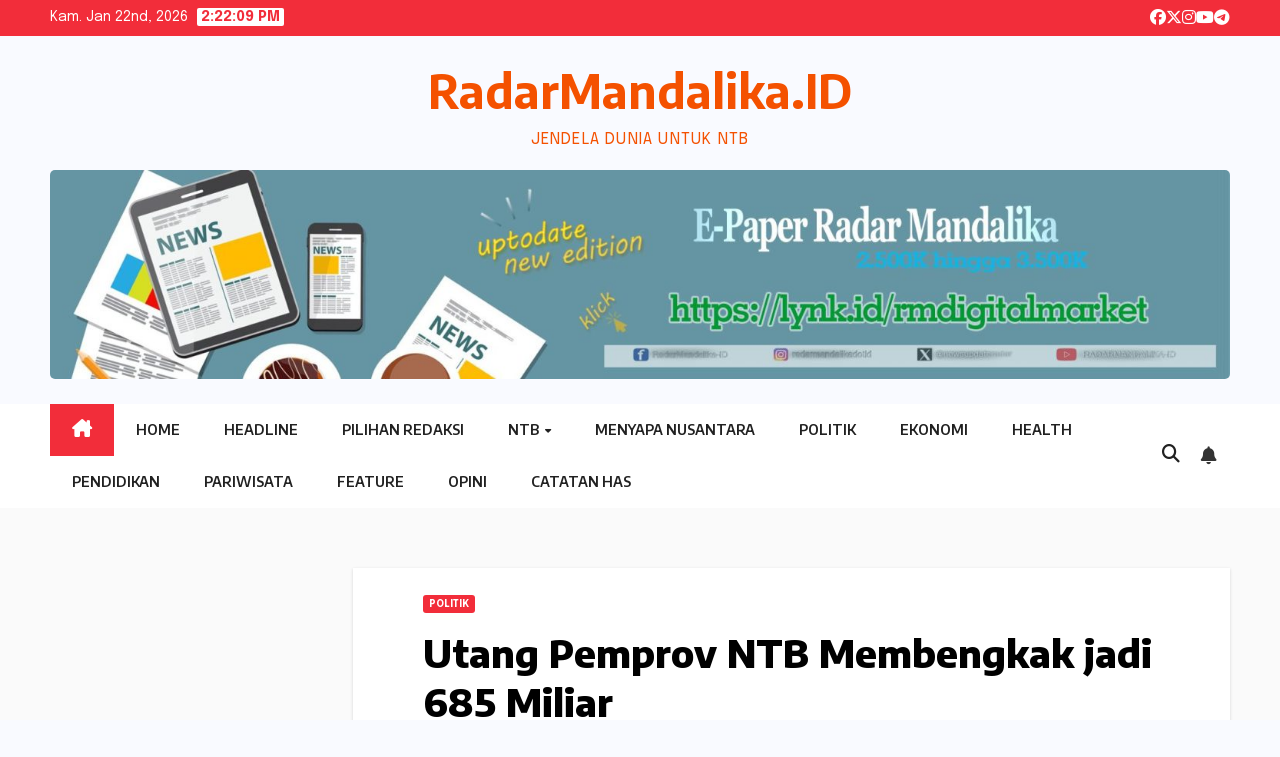

--- FILE ---
content_type: text/html; charset=UTF-8
request_url: https://radarmandalika.id/utang-pemprov-ntb-membengkak-jadi-685-miliar/
body_size: 19278
content:
<!DOCTYPE html>
<html lang="id">
<head>
<meta charset="UTF-8">
<meta name="viewport" content="width=device-width, initial-scale=1">
<link rel="profile" href="http://gmpg.org/xfn/11">
<meta name='robots' content='index, follow, max-image-preview:large, max-snippet:-1, max-video-preview:-1' />
	<style>img:is([sizes="auto" i], [sizes^="auto," i]) { contain-intrinsic-size: 3000px 1500px }</style>
	<!-- Google tag (gtag.js) Consent Mode dataLayer added by Site Kit -->
<script id="google_gtagjs-js-consent-mode-data-layer">
window.dataLayer = window.dataLayer || [];function gtag(){dataLayer.push(arguments);}
gtag('consent', 'default', {"ad_personalization":"denied","ad_storage":"denied","ad_user_data":"denied","analytics_storage":"denied","functionality_storage":"denied","security_storage":"denied","personalization_storage":"denied","region":["AT","BE","BG","CH","CY","CZ","DE","DK","EE","ES","FI","FR","GB","GR","HR","HU","IE","IS","IT","LI","LT","LU","LV","MT","NL","NO","PL","PT","RO","SE","SI","SK"],"wait_for_update":500});
window._googlesitekitConsentCategoryMap = {"statistics":["analytics_storage"],"marketing":["ad_storage","ad_user_data","ad_personalization"],"functional":["functionality_storage","security_storage"],"preferences":["personalization_storage"]};
window._googlesitekitConsents = {"ad_personalization":"denied","ad_storage":"denied","ad_user_data":"denied","analytics_storage":"denied","functionality_storage":"denied","security_storage":"denied","personalization_storage":"denied","region":["AT","BE","BG","CH","CY","CZ","DE","DK","EE","ES","FI","FR","GB","GR","HR","HU","IE","IS","IT","LI","LT","LU","LV","MT","NL","NO","PL","PT","RO","SE","SI","SK"],"wait_for_update":500};
</script>
<!-- End Google tag (gtag.js) Consent Mode dataLayer added by Site Kit -->

	<!-- This site is optimized with the Yoast SEO plugin v25.5 - https://yoast.com/wordpress/plugins/seo/ -->
	<title>Utang Pemprov NTB Membengkak jadi 685 Miliar - RadarMandalika.ID</title>
	<link rel="canonical" href="https://radarmandalika.id/utang-pemprov-ntb-membengkak-jadi-685-miliar/" />
	<meta property="og:locale" content="id_ID" />
	<meta property="og:type" content="article" />
	<meta property="og:title" content="Utang Pemprov NTB Membengkak jadi 685 Miliar - RadarMandalika.ID" />
	<meta property="og:description" content="MATARAM &#8211; Fraksi Partai Bintang Perjuangan Nurani Rakyat (BPNR) menilai kondisi APBD NTB tiga tahun terakhir tidak sehat. Anggaran daerah bukannya terus mengalami peningkatan justru hutang makin membengkak mencapai Rp 685 miliar. Hal ini ditegaskan Fraksi BPNR DPRD NTB dalam pandangan umum fraksinya terhadap rancangan peraturan daerah tentang pertanggungjawaban pelaksanaan APBD NTB tahun 2021 melalui [&hellip;]" />
	<meta property="og:url" content="https://radarmandalika.id/utang-pemprov-ntb-membengkak-jadi-685-miliar/" />
	<meta property="og:site_name" content="RadarMandalika.ID" />
	<meta property="article:publisher" content="https://web.facebook.com/people/RadarMandalika-ID/100089393114165/?_rdc=1&amp;_rdr" />
	<meta property="article:published_time" content="2022-06-21T22:26:25+00:00" />
	<meta property="og:image" content="https://radarmandalika.id/wp-content/uploads/2022/06/F-Ketua-Fraksi.jpg" />
	<meta property="og:image:width" content="600" />
	<meta property="og:image:height" content="654" />
	<meta property="og:image:type" content="image/jpeg" />
	<meta name="author" content="Radar Mandalika" />
	<meta name="twitter:card" content="summary_large_image" />
	<meta name="twitter:creator" content="@newsupdateradar" />
	<meta name="twitter:site" content="@newsupdateradar" />
	<meta name="twitter:label1" content="Ditulis oleh" />
	<meta name="twitter:data1" content="Radar Mandalika" />
	<meta name="twitter:label2" content="Estimasi waktu membaca" />
	<meta name="twitter:data2" content="7 menit" />
	<script type="application/ld+json" class="yoast-schema-graph">{"@context":"https://schema.org","@graph":[{"@type":"WebPage","@id":"https://radarmandalika.id/utang-pemprov-ntb-membengkak-jadi-685-miliar/","url":"https://radarmandalika.id/utang-pemprov-ntb-membengkak-jadi-685-miliar/","name":"Utang Pemprov NTB Membengkak jadi 685 Miliar - RadarMandalika.ID","isPartOf":{"@id":"https://radarmandalika.id/#website"},"primaryImageOfPage":{"@id":"https://radarmandalika.id/utang-pemprov-ntb-membengkak-jadi-685-miliar/#primaryimage"},"image":{"@id":"https://radarmandalika.id/utang-pemprov-ntb-membengkak-jadi-685-miliar/#primaryimage"},"thumbnailUrl":"https://radarmandalika.id/wp-content/uploads/2022/06/F-Ketua-Fraksi.jpg","datePublished":"2022-06-21T22:26:25+00:00","author":{"@id":"https://radarmandalika.id/#/schema/person/1337d08be3febbc3052c04a7ec4c7711"},"breadcrumb":{"@id":"https://radarmandalika.id/utang-pemprov-ntb-membengkak-jadi-685-miliar/#breadcrumb"},"inLanguage":"id","potentialAction":[{"@type":"ReadAction","target":["https://radarmandalika.id/utang-pemprov-ntb-membengkak-jadi-685-miliar/"]}]},{"@type":"ImageObject","inLanguage":"id","@id":"https://radarmandalika.id/utang-pemprov-ntb-membengkak-jadi-685-miliar/#primaryimage","url":"https://radarmandalika.id/wp-content/uploads/2022/06/F-Ketua-Fraksi.jpg","contentUrl":"https://radarmandalika.id/wp-content/uploads/2022/06/F-Ketua-Fraksi.jpg","width":600,"height":654,"caption":"JHONI SUTANGGA Ruslan Turmuzi"},{"@type":"BreadcrumbList","@id":"https://radarmandalika.id/utang-pemprov-ntb-membengkak-jadi-685-miliar/#breadcrumb","itemListElement":[{"@type":"ListItem","position":1,"name":"Home","item":"https://radarmandalika.id/"},{"@type":"ListItem","position":2,"name":"Utang Pemprov NTB Membengkak jadi 685 Miliar"}]},{"@type":"WebSite","@id":"https://radarmandalika.id/#website","url":"https://radarmandalika.id/","name":"Radar Mandalika","description":"JENDELA DUNIA UNTUK NTB","potentialAction":[{"@type":"SearchAction","target":{"@type":"EntryPoint","urlTemplate":"https://radarmandalika.id/?s={search_term_string}"},"query-input":{"@type":"PropertyValueSpecification","valueRequired":true,"valueName":"search_term_string"}}],"inLanguage":"id"},{"@type":"Person","@id":"https://radarmandalika.id/#/schema/person/1337d08be3febbc3052c04a7ec4c7711","name":"Radar Mandalika","image":{"@type":"ImageObject","inLanguage":"id","@id":"https://radarmandalika.id/#/schema/person/image/","url":"https://secure.gravatar.com/avatar/9701bd823428366b362fa9709fb5a3d5fc1f2716f97d0f080894f631e406ce2a?s=96&d=mm&r=g","contentUrl":"https://secure.gravatar.com/avatar/9701bd823428366b362fa9709fb5a3d5fc1f2716f97d0f080894f631e406ce2a?s=96&d=mm&r=g","caption":"Radar Mandalika"},"description":"Mata Dunia | Radar Mandalika Group","sameAs":["http://radarmandalika.id"],"url":"https://radarmandalika.id/author/rdmandalika/"}]}</script>
	<!-- / Yoast SEO plugin. -->


<link rel='dns-prefetch' href='//www.googletagmanager.com' />
<link rel='dns-prefetch' href='//fonts.googleapis.com' />
<link rel='dns-prefetch' href='//pagead2.googlesyndication.com' />
<link rel="alternate" type="application/rss+xml" title="RadarMandalika.ID &raquo; Feed" href="https://radarmandalika.id/feed/" />
<link rel="alternate" type="application/rss+xml" title="RadarMandalika.ID &raquo; Umpan Komentar" href="https://radarmandalika.id/comments/feed/" />
<link rel="alternate" type="application/rss+xml" title="RadarMandalika.ID &raquo; Utang Pemprov NTB Membengkak jadi 685 Miliar Umpan Komentar" href="https://radarmandalika.id/utang-pemprov-ntb-membengkak-jadi-685-miliar/feed/" />
<script>
window._wpemojiSettings = {"baseUrl":"https:\/\/s.w.org\/images\/core\/emoji\/16.0.1\/72x72\/","ext":".png","svgUrl":"https:\/\/s.w.org\/images\/core\/emoji\/16.0.1\/svg\/","svgExt":".svg","source":{"concatemoji":"https:\/\/radarmandalika.id\/wp-includes\/js\/wp-emoji-release.min.js?ver=6.8.3"}};
/*! This file is auto-generated */
!function(s,n){var o,i,e;function c(e){try{var t={supportTests:e,timestamp:(new Date).valueOf()};sessionStorage.setItem(o,JSON.stringify(t))}catch(e){}}function p(e,t,n){e.clearRect(0,0,e.canvas.width,e.canvas.height),e.fillText(t,0,0);var t=new Uint32Array(e.getImageData(0,0,e.canvas.width,e.canvas.height).data),a=(e.clearRect(0,0,e.canvas.width,e.canvas.height),e.fillText(n,0,0),new Uint32Array(e.getImageData(0,0,e.canvas.width,e.canvas.height).data));return t.every(function(e,t){return e===a[t]})}function u(e,t){e.clearRect(0,0,e.canvas.width,e.canvas.height),e.fillText(t,0,0);for(var n=e.getImageData(16,16,1,1),a=0;a<n.data.length;a++)if(0!==n.data[a])return!1;return!0}function f(e,t,n,a){switch(t){case"flag":return n(e,"\ud83c\udff3\ufe0f\u200d\u26a7\ufe0f","\ud83c\udff3\ufe0f\u200b\u26a7\ufe0f")?!1:!n(e,"\ud83c\udde8\ud83c\uddf6","\ud83c\udde8\u200b\ud83c\uddf6")&&!n(e,"\ud83c\udff4\udb40\udc67\udb40\udc62\udb40\udc65\udb40\udc6e\udb40\udc67\udb40\udc7f","\ud83c\udff4\u200b\udb40\udc67\u200b\udb40\udc62\u200b\udb40\udc65\u200b\udb40\udc6e\u200b\udb40\udc67\u200b\udb40\udc7f");case"emoji":return!a(e,"\ud83e\udedf")}return!1}function g(e,t,n,a){var r="undefined"!=typeof WorkerGlobalScope&&self instanceof WorkerGlobalScope?new OffscreenCanvas(300,150):s.createElement("canvas"),o=r.getContext("2d",{willReadFrequently:!0}),i=(o.textBaseline="top",o.font="600 32px Arial",{});return e.forEach(function(e){i[e]=t(o,e,n,a)}),i}function t(e){var t=s.createElement("script");t.src=e,t.defer=!0,s.head.appendChild(t)}"undefined"!=typeof Promise&&(o="wpEmojiSettingsSupports",i=["flag","emoji"],n.supports={everything:!0,everythingExceptFlag:!0},e=new Promise(function(e){s.addEventListener("DOMContentLoaded",e,{once:!0})}),new Promise(function(t){var n=function(){try{var e=JSON.parse(sessionStorage.getItem(o));if("object"==typeof e&&"number"==typeof e.timestamp&&(new Date).valueOf()<e.timestamp+604800&&"object"==typeof e.supportTests)return e.supportTests}catch(e){}return null}();if(!n){if("undefined"!=typeof Worker&&"undefined"!=typeof OffscreenCanvas&&"undefined"!=typeof URL&&URL.createObjectURL&&"undefined"!=typeof Blob)try{var e="postMessage("+g.toString()+"("+[JSON.stringify(i),f.toString(),p.toString(),u.toString()].join(",")+"));",a=new Blob([e],{type:"text/javascript"}),r=new Worker(URL.createObjectURL(a),{name:"wpTestEmojiSupports"});return void(r.onmessage=function(e){c(n=e.data),r.terminate(),t(n)})}catch(e){}c(n=g(i,f,p,u))}t(n)}).then(function(e){for(var t in e)n.supports[t]=e[t],n.supports.everything=n.supports.everything&&n.supports[t],"flag"!==t&&(n.supports.everythingExceptFlag=n.supports.everythingExceptFlag&&n.supports[t]);n.supports.everythingExceptFlag=n.supports.everythingExceptFlag&&!n.supports.flag,n.DOMReady=!1,n.readyCallback=function(){n.DOMReady=!0}}).then(function(){return e}).then(function(){var e;n.supports.everything||(n.readyCallback(),(e=n.source||{}).concatemoji?t(e.concatemoji):e.wpemoji&&e.twemoji&&(t(e.twemoji),t(e.wpemoji)))}))}((window,document),window._wpemojiSettings);
</script>
<style id='wp-emoji-styles-inline-css'>

	img.wp-smiley, img.emoji {
		display: inline !important;
		border: none !important;
		box-shadow: none !important;
		height: 1em !important;
		width: 1em !important;
		margin: 0 0.07em !important;
		vertical-align: -0.1em !important;
		background: none !important;
		padding: 0 !important;
	}
</style>
<link rel='stylesheet' id='wp-block-library-css' href='https://radarmandalika.id/wp-includes/css/dist/block-library/style.min.css?ver=6.8.3' media='all' />
<style id='wp-block-library-theme-inline-css'>
.wp-block-audio :where(figcaption){color:#555;font-size:13px;text-align:center}.is-dark-theme .wp-block-audio :where(figcaption){color:#ffffffa6}.wp-block-audio{margin:0 0 1em}.wp-block-code{border:1px solid #ccc;border-radius:4px;font-family:Menlo,Consolas,monaco,monospace;padding:.8em 1em}.wp-block-embed :where(figcaption){color:#555;font-size:13px;text-align:center}.is-dark-theme .wp-block-embed :where(figcaption){color:#ffffffa6}.wp-block-embed{margin:0 0 1em}.blocks-gallery-caption{color:#555;font-size:13px;text-align:center}.is-dark-theme .blocks-gallery-caption{color:#ffffffa6}:root :where(.wp-block-image figcaption){color:#555;font-size:13px;text-align:center}.is-dark-theme :root :where(.wp-block-image figcaption){color:#ffffffa6}.wp-block-image{margin:0 0 1em}.wp-block-pullquote{border-bottom:4px solid;border-top:4px solid;color:currentColor;margin-bottom:1.75em}.wp-block-pullquote cite,.wp-block-pullquote footer,.wp-block-pullquote__citation{color:currentColor;font-size:.8125em;font-style:normal;text-transform:uppercase}.wp-block-quote{border-left:.25em solid;margin:0 0 1.75em;padding-left:1em}.wp-block-quote cite,.wp-block-quote footer{color:currentColor;font-size:.8125em;font-style:normal;position:relative}.wp-block-quote:where(.has-text-align-right){border-left:none;border-right:.25em solid;padding-left:0;padding-right:1em}.wp-block-quote:where(.has-text-align-center){border:none;padding-left:0}.wp-block-quote.is-large,.wp-block-quote.is-style-large,.wp-block-quote:where(.is-style-plain){border:none}.wp-block-search .wp-block-search__label{font-weight:700}.wp-block-search__button{border:1px solid #ccc;padding:.375em .625em}:where(.wp-block-group.has-background){padding:1.25em 2.375em}.wp-block-separator.has-css-opacity{opacity:.4}.wp-block-separator{border:none;border-bottom:2px solid;margin-left:auto;margin-right:auto}.wp-block-separator.has-alpha-channel-opacity{opacity:1}.wp-block-separator:not(.is-style-wide):not(.is-style-dots){width:100px}.wp-block-separator.has-background:not(.is-style-dots){border-bottom:none;height:1px}.wp-block-separator.has-background:not(.is-style-wide):not(.is-style-dots){height:2px}.wp-block-table{margin:0 0 1em}.wp-block-table td,.wp-block-table th{word-break:normal}.wp-block-table :where(figcaption){color:#555;font-size:13px;text-align:center}.is-dark-theme .wp-block-table :where(figcaption){color:#ffffffa6}.wp-block-video :where(figcaption){color:#555;font-size:13px;text-align:center}.is-dark-theme .wp-block-video :where(figcaption){color:#ffffffa6}.wp-block-video{margin:0 0 1em}:root :where(.wp-block-template-part.has-background){margin-bottom:0;margin-top:0;padding:1.25em 2.375em}
</style>
<style id='classic-theme-styles-inline-css'>
/*! This file is auto-generated */
.wp-block-button__link{color:#fff;background-color:#32373c;border-radius:9999px;box-shadow:none;text-decoration:none;padding:calc(.667em + 2px) calc(1.333em + 2px);font-size:1.125em}.wp-block-file__button{background:#32373c;color:#fff;text-decoration:none}
</style>
<style id='global-styles-inline-css'>
:root{--wp--preset--aspect-ratio--square: 1;--wp--preset--aspect-ratio--4-3: 4/3;--wp--preset--aspect-ratio--3-4: 3/4;--wp--preset--aspect-ratio--3-2: 3/2;--wp--preset--aspect-ratio--2-3: 2/3;--wp--preset--aspect-ratio--16-9: 16/9;--wp--preset--aspect-ratio--9-16: 9/16;--wp--preset--color--black: #000000;--wp--preset--color--cyan-bluish-gray: #abb8c3;--wp--preset--color--white: #ffffff;--wp--preset--color--pale-pink: #f78da7;--wp--preset--color--vivid-red: #cf2e2e;--wp--preset--color--luminous-vivid-orange: #ff6900;--wp--preset--color--luminous-vivid-amber: #fcb900;--wp--preset--color--light-green-cyan: #7bdcb5;--wp--preset--color--vivid-green-cyan: #00d084;--wp--preset--color--pale-cyan-blue: #8ed1fc;--wp--preset--color--vivid-cyan-blue: #0693e3;--wp--preset--color--vivid-purple: #9b51e0;--wp--preset--gradient--vivid-cyan-blue-to-vivid-purple: linear-gradient(135deg,rgba(6,147,227,1) 0%,rgb(155,81,224) 100%);--wp--preset--gradient--light-green-cyan-to-vivid-green-cyan: linear-gradient(135deg,rgb(122,220,180) 0%,rgb(0,208,130) 100%);--wp--preset--gradient--luminous-vivid-amber-to-luminous-vivid-orange: linear-gradient(135deg,rgba(252,185,0,1) 0%,rgba(255,105,0,1) 100%);--wp--preset--gradient--luminous-vivid-orange-to-vivid-red: linear-gradient(135deg,rgba(255,105,0,1) 0%,rgb(207,46,46) 100%);--wp--preset--gradient--very-light-gray-to-cyan-bluish-gray: linear-gradient(135deg,rgb(238,238,238) 0%,rgb(169,184,195) 100%);--wp--preset--gradient--cool-to-warm-spectrum: linear-gradient(135deg,rgb(74,234,220) 0%,rgb(151,120,209) 20%,rgb(207,42,186) 40%,rgb(238,44,130) 60%,rgb(251,105,98) 80%,rgb(254,248,76) 100%);--wp--preset--gradient--blush-light-purple: linear-gradient(135deg,rgb(255,206,236) 0%,rgb(152,150,240) 100%);--wp--preset--gradient--blush-bordeaux: linear-gradient(135deg,rgb(254,205,165) 0%,rgb(254,45,45) 50%,rgb(107,0,62) 100%);--wp--preset--gradient--luminous-dusk: linear-gradient(135deg,rgb(255,203,112) 0%,rgb(199,81,192) 50%,rgb(65,88,208) 100%);--wp--preset--gradient--pale-ocean: linear-gradient(135deg,rgb(255,245,203) 0%,rgb(182,227,212) 50%,rgb(51,167,181) 100%);--wp--preset--gradient--electric-grass: linear-gradient(135deg,rgb(202,248,128) 0%,rgb(113,206,126) 100%);--wp--preset--gradient--midnight: linear-gradient(135deg,rgb(2,3,129) 0%,rgb(40,116,252) 100%);--wp--preset--font-size--small: 13px;--wp--preset--font-size--medium: 20px;--wp--preset--font-size--large: 36px;--wp--preset--font-size--x-large: 42px;--wp--preset--spacing--20: 0.44rem;--wp--preset--spacing--30: 0.67rem;--wp--preset--spacing--40: 1rem;--wp--preset--spacing--50: 1.5rem;--wp--preset--spacing--60: 2.25rem;--wp--preset--spacing--70: 3.38rem;--wp--preset--spacing--80: 5.06rem;--wp--preset--shadow--natural: 6px 6px 9px rgba(0, 0, 0, 0.2);--wp--preset--shadow--deep: 12px 12px 50px rgba(0, 0, 0, 0.4);--wp--preset--shadow--sharp: 6px 6px 0px rgba(0, 0, 0, 0.2);--wp--preset--shadow--outlined: 6px 6px 0px -3px rgba(255, 255, 255, 1), 6px 6px rgba(0, 0, 0, 1);--wp--preset--shadow--crisp: 6px 6px 0px rgba(0, 0, 0, 1);}:where(.is-layout-flex){gap: 0.5em;}:where(.is-layout-grid){gap: 0.5em;}body .is-layout-flex{display: flex;}.is-layout-flex{flex-wrap: wrap;align-items: center;}.is-layout-flex > :is(*, div){margin: 0;}body .is-layout-grid{display: grid;}.is-layout-grid > :is(*, div){margin: 0;}:where(.wp-block-columns.is-layout-flex){gap: 2em;}:where(.wp-block-columns.is-layout-grid){gap: 2em;}:where(.wp-block-post-template.is-layout-flex){gap: 1.25em;}:where(.wp-block-post-template.is-layout-grid){gap: 1.25em;}.has-black-color{color: var(--wp--preset--color--black) !important;}.has-cyan-bluish-gray-color{color: var(--wp--preset--color--cyan-bluish-gray) !important;}.has-white-color{color: var(--wp--preset--color--white) !important;}.has-pale-pink-color{color: var(--wp--preset--color--pale-pink) !important;}.has-vivid-red-color{color: var(--wp--preset--color--vivid-red) !important;}.has-luminous-vivid-orange-color{color: var(--wp--preset--color--luminous-vivid-orange) !important;}.has-luminous-vivid-amber-color{color: var(--wp--preset--color--luminous-vivid-amber) !important;}.has-light-green-cyan-color{color: var(--wp--preset--color--light-green-cyan) !important;}.has-vivid-green-cyan-color{color: var(--wp--preset--color--vivid-green-cyan) !important;}.has-pale-cyan-blue-color{color: var(--wp--preset--color--pale-cyan-blue) !important;}.has-vivid-cyan-blue-color{color: var(--wp--preset--color--vivid-cyan-blue) !important;}.has-vivid-purple-color{color: var(--wp--preset--color--vivid-purple) !important;}.has-black-background-color{background-color: var(--wp--preset--color--black) !important;}.has-cyan-bluish-gray-background-color{background-color: var(--wp--preset--color--cyan-bluish-gray) !important;}.has-white-background-color{background-color: var(--wp--preset--color--white) !important;}.has-pale-pink-background-color{background-color: var(--wp--preset--color--pale-pink) !important;}.has-vivid-red-background-color{background-color: var(--wp--preset--color--vivid-red) !important;}.has-luminous-vivid-orange-background-color{background-color: var(--wp--preset--color--luminous-vivid-orange) !important;}.has-luminous-vivid-amber-background-color{background-color: var(--wp--preset--color--luminous-vivid-amber) !important;}.has-light-green-cyan-background-color{background-color: var(--wp--preset--color--light-green-cyan) !important;}.has-vivid-green-cyan-background-color{background-color: var(--wp--preset--color--vivid-green-cyan) !important;}.has-pale-cyan-blue-background-color{background-color: var(--wp--preset--color--pale-cyan-blue) !important;}.has-vivid-cyan-blue-background-color{background-color: var(--wp--preset--color--vivid-cyan-blue) !important;}.has-vivid-purple-background-color{background-color: var(--wp--preset--color--vivid-purple) !important;}.has-black-border-color{border-color: var(--wp--preset--color--black) !important;}.has-cyan-bluish-gray-border-color{border-color: var(--wp--preset--color--cyan-bluish-gray) !important;}.has-white-border-color{border-color: var(--wp--preset--color--white) !important;}.has-pale-pink-border-color{border-color: var(--wp--preset--color--pale-pink) !important;}.has-vivid-red-border-color{border-color: var(--wp--preset--color--vivid-red) !important;}.has-luminous-vivid-orange-border-color{border-color: var(--wp--preset--color--luminous-vivid-orange) !important;}.has-luminous-vivid-amber-border-color{border-color: var(--wp--preset--color--luminous-vivid-amber) !important;}.has-light-green-cyan-border-color{border-color: var(--wp--preset--color--light-green-cyan) !important;}.has-vivid-green-cyan-border-color{border-color: var(--wp--preset--color--vivid-green-cyan) !important;}.has-pale-cyan-blue-border-color{border-color: var(--wp--preset--color--pale-cyan-blue) !important;}.has-vivid-cyan-blue-border-color{border-color: var(--wp--preset--color--vivid-cyan-blue) !important;}.has-vivid-purple-border-color{border-color: var(--wp--preset--color--vivid-purple) !important;}.has-vivid-cyan-blue-to-vivid-purple-gradient-background{background: var(--wp--preset--gradient--vivid-cyan-blue-to-vivid-purple) !important;}.has-light-green-cyan-to-vivid-green-cyan-gradient-background{background: var(--wp--preset--gradient--light-green-cyan-to-vivid-green-cyan) !important;}.has-luminous-vivid-amber-to-luminous-vivid-orange-gradient-background{background: var(--wp--preset--gradient--luminous-vivid-amber-to-luminous-vivid-orange) !important;}.has-luminous-vivid-orange-to-vivid-red-gradient-background{background: var(--wp--preset--gradient--luminous-vivid-orange-to-vivid-red) !important;}.has-very-light-gray-to-cyan-bluish-gray-gradient-background{background: var(--wp--preset--gradient--very-light-gray-to-cyan-bluish-gray) !important;}.has-cool-to-warm-spectrum-gradient-background{background: var(--wp--preset--gradient--cool-to-warm-spectrum) !important;}.has-blush-light-purple-gradient-background{background: var(--wp--preset--gradient--blush-light-purple) !important;}.has-blush-bordeaux-gradient-background{background: var(--wp--preset--gradient--blush-bordeaux) !important;}.has-luminous-dusk-gradient-background{background: var(--wp--preset--gradient--luminous-dusk) !important;}.has-pale-ocean-gradient-background{background: var(--wp--preset--gradient--pale-ocean) !important;}.has-electric-grass-gradient-background{background: var(--wp--preset--gradient--electric-grass) !important;}.has-midnight-gradient-background{background: var(--wp--preset--gradient--midnight) !important;}.has-small-font-size{font-size: var(--wp--preset--font-size--small) !important;}.has-medium-font-size{font-size: var(--wp--preset--font-size--medium) !important;}.has-large-font-size{font-size: var(--wp--preset--font-size--large) !important;}.has-x-large-font-size{font-size: var(--wp--preset--font-size--x-large) !important;}
:where(.wp-block-post-template.is-layout-flex){gap: 1.25em;}:where(.wp-block-post-template.is-layout-grid){gap: 1.25em;}
:where(.wp-block-columns.is-layout-flex){gap: 2em;}:where(.wp-block-columns.is-layout-grid){gap: 2em;}
:root :where(.wp-block-pullquote){font-size: 1.5em;line-height: 1.6;}
</style>
<link rel='stylesheet' id='newsup-fonts-css' href='//fonts.googleapis.com/css?family=Montserrat%3A400%2C500%2C700%2C800%7CWork%2BSans%3A300%2C400%2C500%2C600%2C700%2C800%2C900%26display%3Dswap&#038;subset=latin%2Clatin-ext' media='all' />
<link rel='stylesheet' id='bootstrap-css' href='https://radarmandalika.id/wp-content/themes/newsup/css/bootstrap.css?ver=6.8.3' media='all' />
<link rel='stylesheet' id='newsup-style-css' href='https://radarmandalika.id/wp-content/themes/newsbes/style.css?ver=6.8.3' media='all' />
<link rel='stylesheet' id='font-awesome-5-all-css' href='https://radarmandalika.id/wp-content/themes/newsup/css/font-awesome/css/all.min.css?ver=6.8.3' media='all' />
<link rel='stylesheet' id='font-awesome-4-shim-css' href='https://radarmandalika.id/wp-content/themes/newsup/css/font-awesome/css/v4-shims.min.css?ver=6.8.3' media='all' />
<link rel='stylesheet' id='owl-carousel-css' href='https://radarmandalika.id/wp-content/themes/newsup/css/owl.carousel.css?ver=6.8.3' media='all' />
<link rel='stylesheet' id='smartmenus-css' href='https://radarmandalika.id/wp-content/themes/newsup/css/jquery.smartmenus.bootstrap.css?ver=6.8.3' media='all' />
<link rel='stylesheet' id='newsup-custom-css-css' href='https://radarmandalika.id/wp-content/themes/newsup/inc/ansar/customize/css/customizer.css?ver=1.0' media='all' />
<link rel='stylesheet' id='newsbes-fonts-css' href='//fonts.googleapis.com/css?family=Encode+Sans%3A300%2C400%2C500%2C600%2C700%2C800%2C900%7CEpilogue%3A400%2C500%2C700&#038;subset=latin%2Clatin-ext' media='all' />
<link rel='stylesheet' id='newsup-style-parent-css' href='https://radarmandalika.id/wp-content/themes/newsup/style.css?ver=6.8.3' media='all' />
<link rel='stylesheet' id='newsbes-style-css' href='https://radarmandalika.id/wp-content/themes/newsbes/style.css?ver=1.0' media='all' />
<link rel='stylesheet' id='newsbes-default-css-css' href='https://radarmandalika.id/wp-content/themes/newsbes/css/colors/default.css?ver=6.8.3' media='all' />
<script src="https://radarmandalika.id/wp-includes/js/jquery/jquery.min.js?ver=3.7.1" id="jquery-core-js"></script>
<script src="https://radarmandalika.id/wp-includes/js/jquery/jquery-migrate.min.js?ver=3.4.1" id="jquery-migrate-js"></script>
<script src="https://radarmandalika.id/wp-content/themes/newsup/js/navigation.js?ver=6.8.3" id="newsup-navigation-js"></script>
<script src="https://radarmandalika.id/wp-content/themes/newsup/js/bootstrap.js?ver=6.8.3" id="bootstrap-js"></script>
<script src="https://radarmandalika.id/wp-content/themes/newsup/js/owl.carousel.min.js?ver=6.8.3" id="owl-carousel-min-js"></script>
<script src="https://radarmandalika.id/wp-content/themes/newsup/js/jquery.smartmenus.js?ver=6.8.3" id="smartmenus-js-js"></script>
<script src="https://radarmandalika.id/wp-content/themes/newsup/js/jquery.smartmenus.bootstrap.js?ver=6.8.3" id="bootstrap-smartmenus-js-js"></script>
<script src="https://radarmandalika.id/wp-content/themes/newsup/js/jquery.marquee.js?ver=6.8.3" id="newsup-marquee-js-js"></script>
<script src="https://radarmandalika.id/wp-content/themes/newsup/js/main.js?ver=6.8.3" id="newsup-main-js-js"></script>

<!-- Potongan tag Google (gtag.js) ditambahkan oleh Site Kit -->
<!-- Snippet Google Analytics telah ditambahkan oleh Site Kit -->
<script src="https://www.googletagmanager.com/gtag/js?id=GT-NFRMDQ4S" id="google_gtagjs-js" async></script>
<script id="google_gtagjs-js-after">
window.dataLayer = window.dataLayer || [];function gtag(){dataLayer.push(arguments);}
gtag("set","linker",{"domains":["radarmandalika.id"]});
gtag("js", new Date());
gtag("set", "developer_id.dZTNiMT", true);
gtag("config", "GT-NFRMDQ4S", {"googlesitekit_post_date":"20220622","googlesitekit_post_author":"Radar Mandalika"});
</script>
<link rel="https://api.w.org/" href="https://radarmandalika.id/wp-json/" /><link rel="alternate" title="JSON" type="application/json" href="https://radarmandalika.id/wp-json/wp/v2/posts/21623" /><link rel="EditURI" type="application/rsd+xml" title="RSD" href="https://radarmandalika.id/xmlrpc.php?rsd" />
<meta name="generator" content="WordPress 6.8.3" />
<link rel='shortlink' href='https://radarmandalika.id/?p=21623' />
<link rel="alternate" title="oEmbed (JSON)" type="application/json+oembed" href="https://radarmandalika.id/wp-json/oembed/1.0/embed?url=https%3A%2F%2Fradarmandalika.id%2Futang-pemprov-ntb-membengkak-jadi-685-miliar%2F" />
<link rel="alternate" title="oEmbed (XML)" type="text/xml+oembed" href="https://radarmandalika.id/wp-json/oembed/1.0/embed?url=https%3A%2F%2Fradarmandalika.id%2Futang-pemprov-ntb-membengkak-jadi-685-miliar%2F&#038;format=xml" />
<meta name="generator" content="Site Kit by Google 1.162.1" /><link rel="pingback" href="https://radarmandalika.id/xmlrpc.php"> 
<style type="text/css" id="custom-background-css">
    .wrapper { background-color: f9faff; }
</style>

<!-- Meta tag Google AdSense ditambahkan oleh Site Kit -->
<meta name="google-adsense-platform-account" content="ca-host-pub-2644536267352236">
<meta name="google-adsense-platform-domain" content="sitekit.withgoogle.com">
<!-- Akhir tag meta Google AdSense yang ditambahkan oleh Site Kit -->
    <style type="text/css">
            body .site-title a,
        body .site-description {
            color: #f45100;
        }

        .site-branding-text .site-title a {
                font-size: px;
            }

            @media only screen and (max-width: 640px) {
                .site-branding-text .site-title a {
                    font-size: 40px;

                }
            }

            @media only screen and (max-width: 375px) {
                .site-branding-text .site-title a {
                    font-size: 32px;

                }
            }

        </style>
    <style id="custom-background-css">
body.custom-background { background-color: #f9faff; }
</style>
	
<!-- Snippet Google AdSense telah ditambahkan oleh Site Kit -->
<script async src="https://pagead2.googlesyndication.com/pagead/js/adsbygoogle.js?client=ca-pub-9751990240116392&amp;host=ca-host-pub-2644536267352236" crossorigin="anonymous"></script>

<!-- Snippet Google AdSense penutup telah ditambahkan oleh Site Kit -->
<link rel="icon" href="https://radarmandalika.id/wp-content/uploads/2025/03/cropped-RM-100x100.png" sizes="32x32" />
<link rel="icon" href="https://radarmandalika.id/wp-content/uploads/2025/03/cropped-RM.png" sizes="192x192" />
<link rel="apple-touch-icon" href="https://radarmandalika.id/wp-content/uploads/2025/03/cropped-RM.png" />
<meta name="msapplication-TileImage" content="https://radarmandalika.id/wp-content/uploads/2025/03/cropped-RM.png" />
</head>
<body class="wp-singular post-template-default single single-post postid-21623 single-format-standard custom-background wp-embed-responsive wp-theme-newsup wp-child-theme-newsbes ta-hide-date-author-in-list" >
<div id="page" class="site">
<a class="skip-link screen-reader-text" href="#content">
Skip to content</a>
    <div class="wrapper">
      
    <header class="mg-headwidget">
      <!--==================== TOP BAR ====================-->
      <div class="mg-head-detail hidden-xs">
    <div class="container-fluid">
        <div class="row align-items-center">
            <div class="col-md-6 col-xs-12">
                <ul class="info-left">
                                <li>Kam. Jan 22nd, 2026                 <span  id="time" class="time"></span>
                        </li>
                        </ul>
            </div>
            <div class="col-md-6 col-xs-12">
                <ul class="mg-social info-right">
                            <li>
            <a  target="_blank"  href="https://www.facebook.com/people/RadarMandalika-ID/100089393114165/">
                <span class="icon-soci facebook">
                    <i class="fab fa-facebook"></i>
                </span> 
            </a>
        </li>
                <li>
            <a target="_blank" href="http://twitter.com/newsupdateradar">
                <span class="icon-soci x-twitter">
                    <i class="fa-brands fa-x-twitter"></i>
                </span>
            </a>
        </li>
                <li>
            <a target="_blank"  href="https://www.instagram.com/radarmandalikadotid?igsh=amFjb2V5cnVhOTJp">
                <span class="icon-soci instagram">
                    <i class="fab fa-instagram"></i>
                </span>
            </a>
        </li>
                <li>
            <a target="_blank"  href="https://www.youtube.com/@Channelradarmandalikaid">
                <span class="icon-soci youtube">
                    <i class="fab fa-youtube"></i>
                </span>
            </a>
        </li>
                <li>
            <a target="_blank"  href="http://web.telegram.org/k/#-4004298469">
                <span class="icon-soci telegram">
                    <i class="fab fa-telegram"></i>
                </span>
            </a>
        </li>
                        </ul>
            </div>
        </div>
    </div>
</div>
      <div class="clearfix"></div>

      
      <div class="mg-nav-widget-area-back" style='background-image: url("https://radarmandalika.id/wp-content/themes/newsbes/images/head-back.jpg" );'>
                <div class="overlay">
          <div class="inner"  style="background-color:#F9FAFF;" > 
              <div class="container-fluid">
                  <div class="mg-nav-widget-area">
                    <div class="row align-items-center">
                      <div class="col-md-12 text-center mx-auto">
                        <div class="navbar-header">
                          <div class="site-logo">
                                                      </div>
                          <div class="site-branding-text ">
                                                            <p class="site-title"> <a href="https://radarmandalika.id/" rel="home">RadarMandalika.ID</a></p>
                                                            <p class="site-description">JENDELA DUNIA UNTUK NTB</p>
                          </div>    
                        </div>
                      </div>
                                              <div class="col text-center mx-auto">                 <div class="header-ads">
                    <a class="pull-right" https://lynk.id/rmdigitalmarket href="https://lynk.id/rmdigitalmarket"
                        target="_blank"  >
                        <img width="1944" height="344" src="https://radarmandalika.id/wp-content/uploads/2026/01/cropped-Banner-e-paper-radar1.jpg" class="attachment-full size-full" alt="" decoding="async" fetchpriority="high" srcset="https://radarmandalika.id/wp-content/uploads/2026/01/cropped-Banner-e-paper-radar1.jpg 1944w, https://radarmandalika.id/wp-content/uploads/2026/01/cropped-Banner-e-paper-radar1-768x136.jpg 768w, https://radarmandalika.id/wp-content/uploads/2026/01/cropped-Banner-e-paper-radar1-1536x272.jpg 1536w" sizes="(max-width: 1944px) 100vw, 1944px" />                    </a>
                </div>
            </div>
            <!-- Trending line END -->
                                </div>
                  </div>
              </div>
          </div>
        </div>
      </div>
    <div class="mg-menu-full">
      <nav class="navbar navbar-expand-lg navbar-wp">
        <div class="container-fluid">
          <!-- Right nav -->
          <div class="m-header align-items-center">
                            <a class="mobilehomebtn" href="https://radarmandalika.id"><span class="fa-solid fa-house-chimney"></span></a>
              <!-- navbar-toggle -->
              <button class="navbar-toggler mx-auto" type="button" data-toggle="collapse" data-target="#navbar-wp" aria-controls="navbarSupportedContent" aria-expanded="false" aria-label="Toggle navigation">
                <span class="burger">
                  <span class="burger-line"></span>
                  <span class="burger-line"></span>
                  <span class="burger-line"></span>
                </span>
              </button>
              <!-- /navbar-toggle -->
                          <div class="dropdown show mg-search-box pr-2">
                <a class="dropdown-toggle msearch ml-auto" href="#" role="button" id="dropdownMenuLink" data-toggle="dropdown" aria-haspopup="true" aria-expanded="false">
                <i class="fas fa-search"></i>
                </a> 
                <div class="dropdown-menu searchinner" aria-labelledby="dropdownMenuLink">
                    <form role="search" method="get" id="searchform" action="https://radarmandalika.id/">
  <div class="input-group">
    <input type="search" class="form-control" placeholder="Search" value="" name="s" />
    <span class="input-group-btn btn-default">
    <button type="submit" class="btn"> <i class="fas fa-search"></i> </button>
    </span> </div>
</form>                </div>
            </div>
                  <a href="#" target="_blank" class="btn-bell btn-theme mx-2"><i class="fa fa-bell"></i></a>
                      
          </div>
          <!-- /Right nav --> 
          <div class="collapse navbar-collapse" id="navbar-wp">
            <div class="d-md-block">
              <ul id="menu-menyapa-nusantara" class="nav navbar-nav mr-auto "><li class="active home"><a class="homebtn" href="https://radarmandalika.id"><span class='fa-solid fa-house-chimney'></span></a></li><li id="menu-item-50357" class="menu-item menu-item-type-post_type menu-item-object-page menu-item-home menu-item-50357"><a class="nav-link" title="Home" href="https://radarmandalika.id/">Home</a></li>
<li id="menu-item-50367" class="menu-item menu-item-type-taxonomy menu-item-object-category menu-item-50367"><a class="nav-link" title="Headline" href="https://radarmandalika.id/category/headline/">Headline</a></li>
<li id="menu-item-50368" class="menu-item menu-item-type-taxonomy menu-item-object-category menu-item-50368"><a class="nav-link" title="Pilihan Redaksi" href="https://radarmandalika.id/category/pilihan-redaksi/">Pilihan Redaksi</a></li>
<li id="menu-item-50380" class="menu-item menu-item-type-taxonomy menu-item-object-category menu-item-has-children menu-item-50380 dropdown"><a class="nav-link" title="NTB" href="https://radarmandalika.id/category/ntb/" data-toggle="dropdown" class="dropdown-toggle">NTB </a>
<ul role="menu" class=" dropdown-menu">
	<li id="menu-item-50369" class="menu-item menu-item-type-taxonomy menu-item-object-category menu-item-50369"><a class="dropdown-item" title="Mataram" href="https://radarmandalika.id/category/mataram/">Mataram</a></li>
	<li id="menu-item-50371" class="menu-item menu-item-type-taxonomy menu-item-object-category menu-item-50371"><a class="dropdown-item" title="Lombok Barat" href="https://radarmandalika.id/category/lombok-barat/">Lombok Barat</a></li>
	<li id="menu-item-50373" class="menu-item menu-item-type-taxonomy menu-item-object-category menu-item-50373"><a class="dropdown-item" title="Lombok Tengah" href="https://radarmandalika.id/category/lombok-tengah/">Lombok Tengah</a></li>
	<li id="menu-item-50374" class="menu-item menu-item-type-taxonomy menu-item-object-category menu-item-50374"><a class="dropdown-item" title="Lombok Timur" href="https://radarmandalika.id/category/lombok-timur/">Lombok Timur</a></li>
	<li id="menu-item-50375" class="menu-item menu-item-type-taxonomy menu-item-object-category menu-item-50375"><a class="dropdown-item" title="Lombok Utara" href="https://radarmandalika.id/category/lombok-utara/">Lombok Utara</a></li>
</ul>
</li>
<li id="menu-item-50391" class="menu-item menu-item-type-taxonomy menu-item-object-category menu-item-50391"><a class="nav-link" title="Menyapa Nusantara" href="https://radarmandalika.id/category/menyapa-nusantara/">Menyapa Nusantara</a></li>
<li id="menu-item-50370" class="menu-item menu-item-type-taxonomy menu-item-object-category current-post-ancestor current-menu-parent current-post-parent menu-item-50370"><a class="nav-link" title="Politik" href="https://radarmandalika.id/category/politik/">Politik</a></li>
<li id="menu-item-50387" class="menu-item menu-item-type-taxonomy menu-item-object-category menu-item-50387"><a class="nav-link" title="Ekonomi" href="https://radarmandalika.id/category/ekonomi/">Ekonomi</a></li>
<li id="menu-item-50382" class="menu-item menu-item-type-taxonomy menu-item-object-category menu-item-50382"><a class="nav-link" title="Health" href="https://radarmandalika.id/category/health/">Health</a></li>
<li id="menu-item-50386" class="menu-item menu-item-type-taxonomy menu-item-object-category menu-item-50386"><a class="nav-link" title="Pendidikan" href="https://radarmandalika.id/category/pendidikan/">Pendidikan</a></li>
<li id="menu-item-50385" class="menu-item menu-item-type-taxonomy menu-item-object-category menu-item-50385"><a class="nav-link" title="Pariwisata" href="https://radarmandalika.id/category/pariwisata/">Pariwisata</a></li>
<li id="menu-item-50381" class="menu-item menu-item-type-taxonomy menu-item-object-category menu-item-50381"><a class="nav-link" title="Feature" href="https://radarmandalika.id/category/feature/">Feature</a></li>
<li id="menu-item-50384" class="menu-item menu-item-type-taxonomy menu-item-object-category menu-item-50384"><a class="nav-link" title="Opini" href="https://radarmandalika.id/category/opini/">Opini</a></li>
<li id="menu-item-50388" class="menu-item menu-item-type-taxonomy menu-item-object-category menu-item-50388"><a class="nav-link" title="Catatan HAS" href="https://radarmandalika.id/category/catatan-has/">Catatan HAS</a></li>
</ul>            </div>      
          </div>
          <!-- Right nav -->
          <div class="desk-header d-lg-flex pl-3 ml-auto my-2 my-lg-0 position-relative align-items-center">
                        <div class="dropdown show mg-search-box pr-2">
                <a class="dropdown-toggle msearch ml-auto" href="#" role="button" id="dropdownMenuLink" data-toggle="dropdown" aria-haspopup="true" aria-expanded="false">
                <i class="fas fa-search"></i>
                </a> 
                <div class="dropdown-menu searchinner" aria-labelledby="dropdownMenuLink">
                    <form role="search" method="get" id="searchform" action="https://radarmandalika.id/">
  <div class="input-group">
    <input type="search" class="form-control" placeholder="Search" value="" name="s" />
    <span class="input-group-btn btn-default">
    <button type="submit" class="btn"> <i class="fas fa-search"></i> </button>
    </span> </div>
</form>                </div>
            </div>
                  <a href="#" target="_blank" class="btn-bell btn-theme mx-2"><i class="fa fa-bell"></i></a>
                  </div>
          <!-- /Right nav -->
      </div>
      </nav> <!-- /Navigation -->
    </div>
</header>
<div class="clearfix"></div>
<!-- =========================
     Page Content Section      
============================== -->
<main id="content" class="single-class content">
  <!--container-->
    <div class="container-fluid">
      <!--row-->
        <div class="row">
                  <aside class="col-lg-3 col-md-4 sidebar-sticky">
                        </aside>
        <div class="col-lg-9 col-md-8">
                                <div class="mg-blog-post-box"> 
                    <div class="mg-header">
                        <div class="mg-blog-category"><a class="newsup-categories category-color-1" href="https://radarmandalika.id/category/politik/" alt="View all posts in Politik"> 
                                 Politik
                             </a></div>                        <h1 class="title single"> <a title="Permalink to: Utang Pemprov NTB Membengkak jadi 685 Miliar">
                            Utang Pemprov NTB Membengkak jadi 685 Miliar</a>
                        </h1>
                                                <div class="media mg-info-author-block"> 
                                                        <a class="mg-author-pic" href="https://radarmandalika.id/author/rdmandalika/"> <img alt='' src='https://secure.gravatar.com/avatar/9701bd823428366b362fa9709fb5a3d5fc1f2716f97d0f080894f631e406ce2a?s=150&#038;d=mm&#038;r=g' srcset='https://secure.gravatar.com/avatar/9701bd823428366b362fa9709fb5a3d5fc1f2716f97d0f080894f631e406ce2a?s=300&#038;d=mm&#038;r=g 2x' class='avatar avatar-150 photo' height='150' width='150' decoding='async'/> </a>
                                                        <div class="media-body">
                                                            <h4 class="media-heading"><span>By</span><a href="https://radarmandalika.id/author/rdmandalika/">Radar Mandalika</a></h4>
                                                            <span class="mg-blog-date"><i class="fas fa-clock"></i> 
                                    Jun 22, 2022                                </span>
                                                        </div>
                        </div>
                                            </div>
                    <img width="600" height="654" src="https://radarmandalika.id/wp-content/uploads/2022/06/F-Ketua-Fraksi.jpg" class="img-fluid wp-post-image" alt="" decoding="async" /><span class="featured-image-caption">JHONI SUTANGGA
Ruslan Turmuzi 

</span>                    <article class="page-content-single small single">
                        <p>MATARAM &#8211; Fraksi Partai Bintang Perjuangan Nurani Rakyat (BPNR) menilai kondisi APBD NTB tiga tahun terakhir tidak sehat. Anggaran daerah bukannya terus mengalami peningkatan justru hutang makin membengkak mencapai Rp 685 miliar. Hal ini ditegaskan Fraksi BPNR DPRD NTB dalam pandangan umum fraksinya terhadap rancangan peraturan daerah tentang pertanggungjawaban pelaksanaan APBD NTB tahun 2021 melalui Ketua Fraksinya, Ruslan Turmuzi, kemarin.</p>
<p>&#8220;Dalam kurun waktu tiga tahun terakhir Faksi BPNR mencermati anggaran pendapatan dan belanja daerah provins NTB tidak sehat,&#8221; tegas Ruslan.</p>
<p>Ruslan menyampaikan secara umum anggaran pendapat dan belanja daerah tahun 2021 yaitu pendapatan tahun 2021 dianggarkan sebesar 5 triliun 739 milyar rupiah lebih, terealisasi sebesar 5 triliyun 326 milyar rupiah lebih atau 92,80% , dengan rincian Pendapatan Asli Daerah dianggarkan sebesar 2 triliyun 258 milyar rupiah lebih, terealisasi sebesar 1 triliyun 888 milyar rupiah lebih atau 83,62%.</p>
<p>Pendapatan transfer dianggarkan sebesar 3 triliyun 426 milyar rupiah lebih, terealisasi sebesar 3 triliyun 414 milyar rupiah lebih atau 99,63%. Selanjutnya belanja tahun 2021 dianggarkan sebesar 5 triliyun 621 milyar rupiah lebih dan terealisasi sebesar 4 triliyun 888 milyar rupiah lebih atau sebesar 86, 96%. Pembiayaan tahun 2021 dianggarkan sebesar 645 milyar 305 juta rupiah lebih dan teralisasi sebesar 307 milyar 367 juta rupiah lebih atau 47,63%.</p>
<p>Ruslan menjelaskan kondisi APBD yang tidak sehat itu disebabkan proses perencanaan anggaran pendapatan dan belanja daerah sangat buruk bahkan terlalu ambisius. Hal itu disampaikan dengan data terhadap objek- objek penerimaan dari tahun ketahun realisasinya tidak mencapai target bahkan capaiannya sangat rendah, namun target yang ditetapkan tetap tinggi antara lain retribusi pemakaian kekayaan daerah ditargetkan sebesar 31 milyar 292 juta rupiah lebih, realisasi sebesar 4 milyar 540 juta rupiah lebih atau 14,22%. Retribusi tempat penginapan, pesanggrahan dan villa, target 3 milyar 334 juta rupiah lebih, realisasi 926 juta rupiah lebih atau 27,79%, retribusi penjualan hasil produksi daerah ditargetkan 3 milyar 500 juta rupiah, realisasi 1 milyar 634 juta rupiah lebih atau 46,71%. Retribusi pelayanan tempat olahraga ditargetkan 1 milyar<br />
390 juta rupiah lebih, realisasi 395 juta rupiah lebih atau 28,47%. Retribusi izin usaha perikanan ditargetkan 2 milyar 309 juta rupiah lebih, realisasi 167 juta rupiah lebih atau 7,26%. Retribusi perpajangan imta ditargetkan 1 milyar 650 juta rupiah lebih, realisasi 188 juta rupiah lebih atau 11,41%.</p>
<p>Selanjutnya hasil penjualan barang milik daerah yang tidak dipisahkan ditargetkan 11 milyar Rp 500 juta rupiah, realisasi 450 juta rupiah lebih atau 3,29%. Hasil kerjasama pemanfaatan barang milik daerah ditargetkan 153 milyar 909 juta rupiah lebih, realisasi 705 juta rupiah lebih atau 0,46%. Jasa giro ditargetkan 20 milyar 250 juta rupiah, realisasi 4 milyar 583 juta rupiah lebih atau 22,63%. Pendapatan bunga deposito ditargetkan 30 milyar rupiah, realisasi 2 milyar 243 juta rupiah lebih atau 7,48%. Tuntutan Ganti Rugi (TGR) ditargetkan Rp 8 Milyar realisasi Rp 3 milyar 665 juta rupiah lebih atau 45,81%.</p>
<p>Berikutnya, penerimaan komisi, potongan ditargetkan 36 milyar 760 juta rupiah lebih, realisasi 11 milyar 490 juta rupiah lebih atau 31,26% lalu denda pajak ditargetkan Rp 41 milyar 838 juta rupiah lebih, realisasi Rp 7 milyar 958 juta rupiah lebih atau 19,02%.</p>
<p>&#8220;Total target anggaran 345 milyar 732 juta rupiah lebih, realisasi sebesar 38 milyar 944 juta rupiah lebih atau 11,26%, yang berarti pendapatan yang tidak mencapai target pada tahun 2021 ini sebesar Rp 306 Milyar 788 juta rupiah lebih tidak termasuk pajak hanya bersumber dari dari dua item yaitu retribusi dan lain-lain PAD yang sah,&#8221; paparnya.</p>
<p>Kondisi itulah yang membuat tidak dapat terbayarnya program dan kegiatan yang telah direncanakan dalam APBD, bahkan ada beberapa program dan kegiatan yang sudah dilaksanakan namun tidak dapat dibayarkan bahkan menimbulkan kewajiban baru bagi pemerintah daerah untuk tahun berikutnya. Oleh karena itu Fraksi BPNR meminta penjelasan kepada eksekutif terkait hal tersebut. Disamping itu tidak sehatnya anggaran dapat dilihat dari silpa APBD tahun 2021 sebesar Rp 84 milyar rupiah lebih yang terdiri dari kas yang ada di kas daerah sebesar 5 milyar rupiah lebih, kas di BLUD Rp 78 milyar rupiah lebih, kas dibendahara dana bos 799 juta rupiah lebih, kas lainnya 150 juta rupiah lebih. jika dilihat dari silpa murni APBD/sisa kas yang ada dikas daerah tahun 2021 sebesar 5 milyar rupiah lebih.</p>
<p>&#8220;Maka wajarlah pemerintah daerah ini tidak dapat memenuhi kewajibannya,&#8221; katanya.</p>
<p>Sementara itu terkait dengan kewajiban Pemda per 31 desember 2021 berdasarkan laporan keuangan pemerintah daerah yang telah diaudit oleh BPK mengalami peningkatan sebesar 404 Milyar 273 juta rupiah lebih dari total kewajiban tahun 2020 sebesar 280 milyar 780 juta rupiah lebih menjadi sebesar 685 milyar rupiah lebih, yang terdiri dari<br />
Utang Para Fihak Ketiga sebesar 1 milyar 513 juta rupiah lebih. Utang bunga sebesar 1 milyar 160 juta rupiah lebih. Pendapatan diterima dimuka sebesar 508 juta rupiah lebih. Utang beban sebesar 161 milyar rupiah lebih. Utang jangka pendek lainnya sebesar 332 milyar rupiah lebih. Utang kepada lembaga keuangan bukan bank (pt.smi) sebesar 187 milyar 500 juta rupiah lebih.</p>
<p>&#8220;Terkait dengan kewajiban tersebut, kalau dikatakan hal itu hanya kewajiban administratif, menurut pendapat Fraksi BPNR sangatlah keliru karena berdasarkan pengamatan kami bahwa yang sifatnya administratif itu adalah pendapatan diterima dimuka yang besarannya hanya 508 juta rupiah lebih. sehingga kewajiban riil yang harus dipenuhi oleh pemerintah daerah sebesar 684 milyar 492 juta rupiah lebih,&#8221; cecarnya.</p>
<p>Kondisi itu pun membuat BPNR bertanya apa langkah-langkah yang akan dilakukan oleh pemerintah daerah dalam rangka memenuhi kewajiban tersebut.</p>
<p>Kemudian terhadap bagi hasil kepada Kabupaten/Kota yang menjadi kewajiban pemerintah daerah dengan nilai sebesar 81 milyar 711 juta rupiah lebih, pihaknya meminta kepada eksekutif agar dana tersebut segera disalurkan mengingat kabupaten/kota sangat membutuhkan dana tersebut. Hal itu sesuai dengan undang-undang nomor 28 tahun 2009 tentang pajak daerah dan</p>
<p>retribusi daerah. Jika bagian kabupaten kota sebesar 81 milyar rupiah lebih tersebut tidak dapat dicairkan sampai dengan 31 desember 2021 karena prosedur dan mekanisme pembayaran, maka sisa kas yang berada didaerah seharusnya menjadi 86 milyar rupiah lebih.</p>
<p>Selanjutnya terkait dengan penerimaan dari hasil pengelolaan kekayaan daerah yang dipisahkan yang merupakan bagian deviden untuk pemerintah daerah, Fraksi BPNR melihat penerimaan tersebut cenderung menurun. Mereka kemudian menyarankan eksekutif agar peraturan yang mengatur tentang deviden untuk para pemegang saham dapat dipertimbangkan untuk dapat dilakukan perubahan, mengingat kondisi keuangan daerah saat ini sangat sulit.<br />
Fraksi BPNR tidak setuju dengan saran Badan Anggaran dalam rangka mengurangi beban pemerintah daerah provinsi terhadap kewajiban dan beban hutang maka banggar mengusulkan untuk melepas sebagian aset yang tidak produktif. Katanya pelepasan aset membutuhkan waktu yang cukup lama terkait dengan prosedur dan mekanismenya sehingga Fraksi BPNR berpendapat usul tersebut bukan merupakan jalan yang terbaik untuk dilakukan.</p>
<p>Berikutnya, atas temuan BPK terkait laporan keuangan pemerintah daerah Provinsi NTB yang terus berulang dari tahun ke tahun, pihaknya menyarankan agar dilakukan evaluasi terhadap temuan tersebut, agar dimasa yang akan datang tidak terulang kembali temuan yang sama.<br />
Ruslan sebelumnya kemudian mendetailkan kewajiban pembayaran Pemerintah Provinsi (Pemprov) NTB di tahun anggaran (TA) 2021 membengkak hingga mencapai angkai sebesar Rp685 Milyar, atau mengalami peningkatan sebesar Rp404 Milyar dari tahun sebelumnya.</p>
<p>&#8220;Angka sebesar Rp685 Milyar ini adalah total utang kita di tahun anggaran 2021. Makna mengalami peningkatan kewajiban pembayaran itu sama halnya dengan terjadinya peningkatan utang yakni dari utang sebesar Rp280 Milyar pada tahun anggaran 2020, meningkat menjadi Rp685 Milyar. Berarti ada peningkatan utang sebesar Rp404 Milyar lebih,&#8221; ungkap politis PDIP itu.<br />
Dirincikannya lagi utang Pemprov di tahun anggaran 2020 sebesar Rp280 Milyar itu, menurutnya, adalah utang Pemprov yang tidak bisa terbayar pada tahun anggaran 2021. Dan ditahun anggaran 2021, Pemprov kembali berutang dengan nilai utang sebesar Rp 404 Milyar lebih.</p>
<p>Kewajiban pembayaran Pemprov TA 2021 sebesar Rp685 Milyar itu rinciannya terdiri dari utang bunga sebesar Rp1 Milyar lebih. Utang bunga sebesar Rp1 Milyar lebih ini berasal dari bunga pinjaman Pemprov dari PT Sarana Multi Infrastruktur (SMI).</p>
<p>&#8220;Itu baru bunga saja yang harus dibayar di TA 2021. Belum utang pokoknya,&#8221; ujarnya.</p>
<p>Kemudian ada yang namanya utang beban. Utang beban itu, menurut Ruslan, merupakan utang yang timbul akibat beban jasa yang sudah dimanfaatkan tapi belum dilakukan pembayaran</p>
<p>&#8220;Utang beban 2021 itu adalah sebesar Rp161 Milyar lebih,&#8221; sambungnya.</p>
<p>Rincian utang beban itu terdiri dari utang beban barang dan jasa terdiri dari tambahan penghasilan pegawai, tenaga kontrak, belanja listrik, belanja air (PDAM), belanja telepon, belanja internet, surat kabar majalah, utang ambulance, yang jumlahnya mencapai Rp42 Milyar lebih.</p>
<p>Utang beban yang kedua adalah utang beban transfer ke Kabupaten/Kota antara lain Pajak Kendaraan Bermotor, Bea Balik Nama Kendaraan Bermotor, Pajak Bahan Bakar Kendaraan Bermotor, Pajak Air Permukaan dan Pajak Rokok.<br />
Sementara utang beban yang ketiga itu adalah utang beban tunggakan BPJS yang terdiri dari iuran BPJS sebesar Rp37 Milyar lebih.</p>
<p>Selain itu, ada juga yang namanya utang jangka pendek sebesar Rp332 Milyar lebih yang terdiri dari utang pengadaan aset tetap, utang pengadaan barang dan atau jasa (BLUD), dan utang pengadaan barang dan atau jasa (Barang yang diserahkan ke masyarakat atau hibah).</p>
<p>&#8220;Jadi total utang Pemprov 2021 itu jika dikalkulasikan semuanya adalah Rp 685 Milyar lebih,&#8221; sebutnya.</p>
<p>Disamping itu, Silpa 2021 terealisasi senilai Rp84 Milyar lebih dibandingkan tahun 2020 senilai Rp119 Milyar lebih, maka mengalami penurunan senilai Rp35 Milyar lebih atau sekitar 29,76%.<br />
&#8220;Silpa Rp84 Milyar itu rinciannya, kas di daerah hanya tersisa Rp5 Milyar lebih, kas di BLUD sebesar Rp78 Milyar, kas di bendahara dana BOS sebesar Rp799 juta, dan kas lainnya sebesar RpRp1,5 Milyar. Kas di BLUD sebesar Rp78 Milyar dan kas di bendahara dana BOS sebesar Rp799 juta itu sudah tidak bisa lagi diutak atik. Sementara yang masih bisa diutak atik itu hanya kas di daerah sebesar Rp5 Milyar dan itu pun tidak akan bisa mencukupi dan itu yang akan dijadikan pembahasan dalam APBD Perubahan,&#8221; bebernya.(jho)</p>
<p>&nbsp;</p>
        <script>
        function pinIt() {
        var e = document.createElement('script');
        e.setAttribute('type','text/javascript');
        e.setAttribute('charset','UTF-8');
        e.setAttribute('src','https://assets.pinterest.com/js/pinmarklet.js?r='+Math.random()*99999999);
        document.body.appendChild(e);
        }
        </script>
        <div class="post-share">
            <div class="post-share-icons cf">
                <a href="https://www.facebook.com/sharer.php?u=https%3A%2F%2Fradarmandalika.id%2Futang-pemprov-ntb-membengkak-jadi-685-miliar%2F" class="link facebook" target="_blank" >
                    <i class="fab fa-facebook"></i>
                </a>
                <a href="http://twitter.com/share?url=https%3A%2F%2Fradarmandalika.id%2Futang-pemprov-ntb-membengkak-jadi-685-miliar%2F&#038;text=Utang%20Pemprov%20NTB%20Membengkak%20jadi%20685%20Miliar" class="link x-twitter" target="_blank">
                    <i class="fa-brands fa-x-twitter"></i>
                </a>
                <a href="mailto:?subject=Utang%20Pemprov%20NTB%20Membengkak%20jadi%20685%20Miliar&#038;body=https%3A%2F%2Fradarmandalika.id%2Futang-pemprov-ntb-membengkak-jadi-685-miliar%2F" class="link email" target="_blank" >
                    <i class="fas fa-envelope"></i>
                </a>
                <a href="https://www.linkedin.com/sharing/share-offsite/?url=https%3A%2F%2Fradarmandalika.id%2Futang-pemprov-ntb-membengkak-jadi-685-miliar%2F&#038;title=Utang%20Pemprov%20NTB%20Membengkak%20jadi%20685%20Miliar" class="link linkedin" target="_blank" >
                    <i class="fab fa-linkedin"></i>
                </a>
                <a href="https://telegram.me/share/url?url=https%3A%2F%2Fradarmandalika.id%2Futang-pemprov-ntb-membengkak-jadi-685-miliar%2F&#038;text&#038;title=Utang%20Pemprov%20NTB%20Membengkak%20jadi%20685%20Miliar" class="link telegram" target="_blank" >
                    <i class="fab fa-telegram"></i>
                </a>
                <a href="javascript:pinIt();" class="link pinterest">
                    <i class="fab fa-pinterest"></i>
                </a>
                <a class="print-r" href="javascript:window.print()">
                    <i class="fas fa-print"></i>
                </a>  
            </div>
        </div>
                            <div class="clearfix mb-3"></div>
                        
	<nav class="navigation post-navigation" aria-label="Pos">
		<h2 class="screen-reader-text">Navigasi pos</h2>
		<div class="nav-links"><div class="nav-previous"><a href="https://radarmandalika.id/dewan-legewarman-luruskan-pernyataan-di-media/" rel="prev">Dewan Legewarman Luruskan Pernyataan di Media <div class="fa fa-angle-double-right"></div><span></span></a></div><div class="nav-next"><a href="https://radarmandalika.id/dipimpin-ahy-elektabilitas-demokrat-naik-116-persen-dari-survei-kompas/" rel="next"><div class="fa fa-angle-double-left"></div><span></span> Dipimpin AHY, Elektabilitas Demokrat Naik 11,6 Persen dari Survei Kompas</a></div></div>
	</nav>                                          </article>
                </div>
                        <div class="media mg-info-author-block">
            <a class="mg-author-pic" href="https://radarmandalika.id/author/rdmandalika/"><img alt='' src='https://secure.gravatar.com/avatar/9701bd823428366b362fa9709fb5a3d5fc1f2716f97d0f080894f631e406ce2a?s=150&#038;d=mm&#038;r=g' srcset='https://secure.gravatar.com/avatar/9701bd823428366b362fa9709fb5a3d5fc1f2716f97d0f080894f631e406ce2a?s=300&#038;d=mm&#038;r=g 2x' class='avatar avatar-150 photo' height='150' width='150' loading='lazy' decoding='async'/></a>
                <div class="media-body">
                  <h4 class="media-heading">By <a href ="https://radarmandalika.id/author/rdmandalika/">Radar Mandalika</a></h4>
                  <p>Mata Dunia | Radar Mandalika Group</p>
                </div>
            </div>
                <div class="mg-featured-slider p-3 mb-4">
            <!--Start mg-realated-slider -->
            <!-- mg-sec-title -->
            <div class="mg-sec-title">
                <h4>Related Post</h4>
            </div>
            <!-- // mg-sec-title -->
            <div class="row">
                <!-- featured_post -->
                                    <!-- blog -->
                    <div class="col-md-4">
                        <div class="mg-blog-post-3 minh back-img mb-md-0 mb-2" 
                                                style="background-image: url('https://radarmandalika.id/wp-content/uploads/2025/12/IMG-20251112-WA0009.jpg');" >
                            <div class="mg-blog-inner">
                                <div class="mg-blog-category"><a class="newsup-categories category-color-1" href="https://radarmandalika.id/category/politik/" alt="View all posts in Politik"> 
                                 Politik
                             </a></div>                                <h4 class="title"> <a href="https://radarmandalika.id/moh-akri-muswil-ppp-ntb-ilegal/" title="Permalink to: Moh Akri: Muswil PPP NTB Ilegal">
                                  Moh Akri: Muswil PPP NTB Ilegal</a>
                                 </h4>
                                <div class="mg-blog-meta"> 
                                                                        <span class="mg-blog-date">
                                        <i class="fas fa-clock"></i>
                                        Des 25, 2025                                    </span>
                                            <a class="auth" href="https://radarmandalika.id/author/rdmandalika/">
            <i class="fas fa-user-circle"></i>Radar Mandalika        </a>
     
                                </div>   
                            </div>
                        </div>
                    </div>
                    <!-- blog -->
                                        <!-- blog -->
                    <div class="col-md-4">
                        <div class="mg-blog-post-3 minh back-img mb-md-0 mb-2" 
                                                style="background-image: url('https://radarmandalika.id/wp-content/uploads/2025/12/IMG-20251215-WA0112-1-scaled.jpg');" >
                            <div class="mg-blog-inner">
                                <div class="mg-blog-category"><a class="newsup-categories category-color-1" href="https://radarmandalika.id/category/politik/" alt="View all posts in Politik"> 
                                 Politik
                             </a></div>                                <h4 class="title"> <a href="https://radarmandalika.id/gubernur-iqbal-pbb-punya-peluang-kembali-menjadi-partai-besar/" title="Permalink to: Gubernur Iqbal: PBB Punya Peluang Kembali Menjadi Partai Besar">
                                  Gubernur Iqbal: PBB Punya Peluang Kembali Menjadi Partai Besar</a>
                                 </h4>
                                <div class="mg-blog-meta"> 
                                                                        <span class="mg-blog-date">
                                        <i class="fas fa-clock"></i>
                                        Des 15, 2025                                    </span>
                                            <a class="auth" href="https://radarmandalika.id/author/rdmandalika/">
            <i class="fas fa-user-circle"></i>Radar Mandalika        </a>
     
                                </div>   
                            </div>
                        </div>
                    </div>
                    <!-- blog -->
                                        <!-- blog -->
                    <div class="col-md-4">
                        <div class="mg-blog-post-3 minh back-img mb-md-0 mb-2" 
                                                style="background-image: url('https://radarmandalika.id/wp-content/uploads/2025/12/F-DEMOKRAT.jpg');" >
                            <div class="mg-blog-inner">
                                <div class="mg-blog-category"><a class="newsup-categories category-color-3" href="https://radarmandalika.id/category/pilihan-redaksi/" alt="View all posts in PILIHAN REDAKSI"> 
                                 PILIHAN REDAKSI
                             </a><a class="newsup-categories category-color-1" href="https://radarmandalika.id/category/politik/" alt="View all posts in Politik"> 
                                 Politik
                             </a></div>                                <h4 class="title"> <a href="https://radarmandalika.id/demokrat-beri-pendampingan-hukum-untuk-iju-tersangka-dana-siluman/" title="Permalink to: Demokrat Beri Pendampingan Hukum untuk IJU Tersangka Dana “Siluman”">
                                  Demokrat Beri Pendampingan Hukum untuk IJU Tersangka Dana “Siluman”</a>
                                 </h4>
                                <div class="mg-blog-meta"> 
                                                                        <span class="mg-blog-date">
                                        <i class="fas fa-clock"></i>
                                        Des 2, 2025                                    </span>
                                            <a class="auth" href="https://radarmandalika.id/author/rdmandalika/">
            <i class="fas fa-user-circle"></i>Radar Mandalika        </a>
     
                                </div>   
                            </div>
                        </div>
                    </div>
                    <!-- blog -->
                                </div> 
        </div>
        <!--End mg-realated-slider -->
        <div id="comments" class="comments-area mg-card-box padding-20 mb-md-0 mb-4">

		<div id="respond" class="comment-respond">
		<h3 id="reply-title" class="comment-reply-title">Tinggalkan Balasan <small><a rel="nofollow" id="cancel-comment-reply-link" href="/utang-pemprov-ntb-membengkak-jadi-685-miliar/#respond" style="display:none;">Batalkan balasan</a></small></h3><form action="https://radarmandalika.id/wp-comments-post.php" method="post" id="commentform" class="comment-form"><p class="comment-notes"><span id="email-notes">Alamat email Anda tidak akan dipublikasikan.</span> <span class="required-field-message">Ruas yang wajib ditandai <span class="required">*</span></span></p><p class="comment-form-comment"><label for="comment">Komentar <span class="required">*</span></label> <textarea id="comment" name="comment" cols="45" rows="8" maxlength="65525" required></textarea></p><p class="comment-form-author"><label for="author">Nama <span class="required">*</span></label> <input id="author" name="author" type="text" value="" size="30" maxlength="245" autocomplete="name" required /></p>
<p class="comment-form-email"><label for="email">Email <span class="required">*</span></label> <input id="email" name="email" type="email" value="" size="30" maxlength="100" aria-describedby="email-notes" autocomplete="email" required /></p>
<p class="comment-form-url"><label for="url">Situs Web</label> <input id="url" name="url" type="url" value="" size="30" maxlength="200" autocomplete="url" /></p>
<p class="comment-form-cookies-consent"><input id="wp-comment-cookies-consent" name="wp-comment-cookies-consent" type="checkbox" value="yes" /> <label for="wp-comment-cookies-consent">Simpan nama, email, dan situs web saya pada peramban ini untuk komentar saya berikutnya.</label></p>
<p class="form-submit"><input name="submit" type="submit" id="submit" class="submit" value="Kirim Komentar" /> <input type='hidden' name='comment_post_ID' value='21623' id='comment_post_ID' />
<input type='hidden' name='comment_parent' id='comment_parent' value='0' />
</p></form>	</div><!-- #respond -->
	</div><!-- #comments -->        </div>
        </div>
      <!--row-->
    </div>
  <!--container-->
</main>
    <div class="container-fluid missed-section mg-posts-sec-inner">
          
        <div class="missed-inner">
            <div class="row">
                                <div class="col-md-12">
                    <div class="mg-sec-title">
                        <!-- mg-sec-title -->
                        <h4>Berita Terkait</h4>
                    </div>
                </div>
                                <!--col-md-3-->
                <div class="col-lg-3 col-sm-6 pulse animated">
                    <div class="mg-blog-post-3 minh back-img mb-lg-0"  style="background-image: url('https://radarmandalika.id/wp-content/uploads/2026/01/IMG-20260122-WA0025.jpg');" >
                        <a class="link-div" href="https://radarmandalika.id/kanwil-kemenkum-ntb-harmonisasikan-11-rancangan-peraturan-gubernur-pastikan-keselarasan-dengan-regulasi-nasional/"></a>
                        <div class="mg-blog-inner">
                        <div class="mg-blog-category"><a class="newsup-categories category-color-1" href="https://radarmandalika.id/category/mataram/" alt="View all posts in Mataram"> 
                                 Mataram
                             </a></div> 
                        <h4 class="title"> <a href="https://radarmandalika.id/kanwil-kemenkum-ntb-harmonisasikan-11-rancangan-peraturan-gubernur-pastikan-keselarasan-dengan-regulasi-nasional/" title="Permalink to: Kanwil Kemenkum NTB Harmonisasikan 11 Rancangan Peraturan Gubernur, Pastikan Keselarasan dengan Regulasi Nasional"> Kanwil Kemenkum NTB Harmonisasikan 11 Rancangan Peraturan Gubernur, Pastikan Keselarasan dengan Regulasi Nasional</a> </h4>
                                    <div class="mg-blog-meta"> 
                    <span class="mg-blog-date"><i class="fas fa-clock"></i>
            <a href="https://radarmandalika.id/2026/01/">
                22 Januari 2026            </a>
        </span>
            <a class="auth" href="https://radarmandalika.id/author/rdmandalika/">
            <i class="fas fa-user-circle"></i>Radar Mandalika        </a>
            <span class="comments-link"><i class="fas fa-comments"></i>
            <a href="https://radarmandalika.id/kanwil-kemenkum-ntb-harmonisasikan-11-rancangan-peraturan-gubernur-pastikan-keselarasan-dengan-regulasi-nasional/">
                Tidak ada komentar            </a>
        </span>  
            </div> 
                            </div>
                    </div>
                </div>
                <!--/col-md-3-->
                                <!--col-md-3-->
                <div class="col-lg-3 col-sm-6 pulse animated">
                    <div class="mg-blog-post-3 minh back-img mb-lg-0"  style="background-image: url('https://radarmandalika.id/wp-content/uploads/2026/01/IMG-20260122-WA0023.jpg');" >
                        <a class="link-div" href="https://radarmandalika.id/kanwil-kemenkum-ntb-siap-dukung-program-bphn-perkuat-implementasi-program-pembinaan-hukum-nasional/"></a>
                        <div class="mg-blog-inner">
                        <div class="mg-blog-category"><a class="newsup-categories category-color-1" href="https://radarmandalika.id/category/mataram/" alt="View all posts in Mataram"> 
                                 Mataram
                             </a></div> 
                        <h4 class="title"> <a href="https://radarmandalika.id/kanwil-kemenkum-ntb-siap-dukung-program-bphn-perkuat-implementasi-program-pembinaan-hukum-nasional/" title="Permalink to: Kanwil Kemenkum NTB Siap Dukung Program BPHN Perkuat Implementasi Program Pembinaan Hukum Nasional"> Kanwil Kemenkum NTB Siap Dukung Program BPHN Perkuat Implementasi Program Pembinaan Hukum Nasional</a> </h4>
                                    <div class="mg-blog-meta"> 
                    <span class="mg-blog-date"><i class="fas fa-clock"></i>
            <a href="https://radarmandalika.id/2026/01/">
                22 Januari 2026            </a>
        </span>
            <a class="auth" href="https://radarmandalika.id/author/rdmandalika/">
            <i class="fas fa-user-circle"></i>Radar Mandalika        </a>
            <span class="comments-link"><i class="fas fa-comments"></i>
            <a href="https://radarmandalika.id/kanwil-kemenkum-ntb-siap-dukung-program-bphn-perkuat-implementasi-program-pembinaan-hukum-nasional/">
                Tidak ada komentar            </a>
        </span>  
            </div> 
                            </div>
                    </div>
                </div>
                <!--/col-md-3-->
                                <!--col-md-3-->
                <div class="col-lg-3 col-sm-6 pulse animated">
                    <div class="mg-blog-post-3 minh back-img mb-lg-0"  style="background-image: url('https://radarmandalika.id/wp-content/uploads/2026/01/IMG-20260122-WA0090-scaled.jpg');" >
                        <a class="link-div" href="https://radarmandalika.id/pwi-pusat-anugerahkan-anggota-kehormatan-kepada-sultan-hb-x/"></a>
                        <div class="mg-blog-inner">
                        <div class="mg-blog-category"><a class="newsup-categories category-color-1" href="https://radarmandalika.id/category/pers/" alt="View all posts in Pers"> 
                                 Pers
                             </a></div> 
                        <h4 class="title"> <a href="https://radarmandalika.id/pwi-pusat-anugerahkan-anggota-kehormatan-kepada-sultan-hb-x/" title="Permalink to: PWI Pusat Anugerahkan Anggota Kehormatan kepada Sultan HB X"> PWI Pusat Anugerahkan Anggota Kehormatan kepada Sultan HB X</a> </h4>
                                    <div class="mg-blog-meta"> 
                    <span class="mg-blog-date"><i class="fas fa-clock"></i>
            <a href="https://radarmandalika.id/2026/01/">
                22 Januari 2026            </a>
        </span>
            <a class="auth" href="https://radarmandalika.id/author/rdmandalika/">
            <i class="fas fa-user-circle"></i>Radar Mandalika        </a>
            <span class="comments-link"><i class="fas fa-comments"></i>
            <a href="https://radarmandalika.id/pwi-pusat-anugerahkan-anggota-kehormatan-kepada-sultan-hb-x/">
                Tidak ada komentar            </a>
        </span>  
            </div> 
                            </div>
                    </div>
                </div>
                <!--/col-md-3-->
                                <!--col-md-3-->
                <div class="col-lg-3 col-sm-6 pulse animated">
                    <div class="mg-blog-post-3 minh back-img mb-lg-0"  style="background-image: url('https://radarmandalika.id/wp-content/uploads/2026/01/IMG-20260122-WA0021.jpg');" >
                        <a class="link-div" href="https://radarmandalika.id/kanwil-kemenkum-ntb-beri-penghargaan-peduli-kekayaan-intelektual-untuk-kabupaten-sumbawa-dan-pt-amnt/"></a>
                        <div class="mg-blog-inner">
                        <div class="mg-blog-category"><a class="newsup-categories category-color-1" href="https://radarmandalika.id/category/mataram/" alt="View all posts in Mataram"> 
                                 Mataram
                             </a></div> 
                        <h4 class="title"> <a href="https://radarmandalika.id/kanwil-kemenkum-ntb-beri-penghargaan-peduli-kekayaan-intelektual-untuk-kabupaten-sumbawa-dan-pt-amnt/" title="Permalink to: Kanwil Kemenkum NTB Beri Penghargaan Peduli Kekayaan Intelektual untuk Kabupaten Sumbawa dan PT AMNT"> Kanwil Kemenkum NTB Beri Penghargaan Peduli Kekayaan Intelektual untuk Kabupaten Sumbawa dan PT AMNT</a> </h4>
                                    <div class="mg-blog-meta"> 
                    <span class="mg-blog-date"><i class="fas fa-clock"></i>
            <a href="https://radarmandalika.id/2026/01/">
                22 Januari 2026            </a>
        </span>
            <a class="auth" href="https://radarmandalika.id/author/rdmandalika/">
            <i class="fas fa-user-circle"></i>Radar Mandalika        </a>
            <span class="comments-link"><i class="fas fa-comments"></i>
            <a href="https://radarmandalika.id/kanwil-kemenkum-ntb-beri-penghargaan-peduli-kekayaan-intelektual-untuk-kabupaten-sumbawa-dan-pt-amnt/">
                Tidak ada komentar            </a>
        </span>  
            </div> 
                            </div>
                    </div>
                </div>
                <!--/col-md-3-->
                            </div>
        </div>
            </div>
    <!--==================== FOOTER AREA ====================-->
        <footer class="footer back-img" >
        <div class="overlay" >
                <!--Start mg-footer-widget-area-->
                <div class="mg-footer-widget-area">
            <div class="container-fluid">
                <div class="row">
                    <div id="block-83" class="col-md-4 rotateInDownLeft animated mg-widget widget_block widget_media_image"><div class="wp-block-image">
<figure class="alignleft size-full"><a href="https://lynk.id/rmdigitalmarket"><img loading="lazy" decoding="async" width="576" height="1120" src="https://radarmandalika.id/wp-content/uploads/2026/01/e-peper-lynk.jpg" alt="" class="wp-image-53000" style="aspect-ratio:2/3;object-fit:contain"/></a></figure></div></div><div id="block-70" class="col-md-4 rotateInDownLeft animated mg-widget widget_block widget_text">
<p class="has-text-align-center has-medium-font-size"><strong><a href="https://radarmandalika.id/box-redaksi/" data-type="page" data-id="6">Box Redaksi</a></strong><br><sup><sub>Penerbit: </sub></sup><br><sup><sub>PT. Mandalika Media Pratama<br></sub></sup><br><sup><sub>Direktur: H. M. Syukur<br>Pemimpin Redaksi / Penanggung Jawab: Abdurrazak<br>Editor : Abdurrazak<br>Keuangan : Muliana<br>Bagian Umum: H. Taswir<br></sub></sup><br><sup><sub>Reporter: </sub></sup><br><sup><sub>Haza, Joni Sutangga, M. Jayadi<br>Biro Lombok Timur: Muhamad Rifa’i<br>Biro Lombok Utara: Ahmad Rohadi<br>Biro Lombok Barat: Wendy Dharma<br>Biro Lombok Tengah: Hardani<br>Biro Asahan: Riki Syahputra<br>Admin : M Aryza Anwar<br>Marketing : Muh. Hafizudin<br>"Alamat Redaksi:Jl. Hasanuddin No.27, Leneng, Kecamatan Praya, Kabupaten Lombok Tengah, Nusa Tenggara Barat (NTB)"<br>Email : <a href="mailto:rmwebofficial@gmail.com">rmwebofficial@gmail.com</a></sub></sup></p>
</div><div id="block-74" class="col-md-4 rotateInDownLeft animated mg-widget widget_block widget_media_image">
<figure class="wp-block-image size-full"><a href="https://lynk.id/bacabukugadget"><img loading="lazy" decoding="async" width="720" height="1408" src="https://radarmandalika.id/wp-content/uploads/2026/01/lynkidbacabukugadgetWEB.jpg" alt="" class="wp-image-52979" style="aspect-ratio:2/3;object-fit:contain"/></a></figure>
</div>                </div>
                <!--/row-->
            </div>
            <!--/container-->
        </div>
                <!--End mg-footer-widget-area-->
            <!--Start mg-footer-widget-area-->
        <div class="mg-footer-bottom-area">
            <div class="container-fluid">
                            <div class="divide-line"></div>
                            <div class="row align-items-center">
                    <!--col-md-4-->
                    <div class="col-md-6">
                        <div class="site-logo">
                                                    </div>
                                                <div class="site-branding-text">
                            <p class="site-title-footer"> <a href="https://radarmandalika.id/" rel="home">RadarMandalika.ID</a></p>
                            <p class="site-description-footer">JENDELA DUNIA UNTUK NTB</p>
                        </div>
                                            </div>
                    
                    <div class="col-md-6 text-right text-xs">
                        <ul class="mg-social">
                                    <li> 
            <a href="http://facebook.com/profile.php?id=100089393114165"  target="_blank" >
                <span class="icon-soci facebook">
                    <i class="fab fa-facebook"></i>
                </span> 
            </a>
        </li>
                <li>
            <a target="_blank" href="http://twitter.com/newsupdateradar">
                <span class="icon-soci x-twitter">
                    <i class="fa-brands fa-x-twitter"></i>
                </span>
            </a>
        </li>
                <li>
            <a target="_blank"  href="http://instagram.com/radarmandalikadotid">
                <span class="icon-soci instagram">
                    <i class="fab fa-instagram"></i>
                </span>
            </a>
        </li>
                <li>
            <a target="_blank"  href="http://www.youtube.com/@Channelradarmandalikaid">
                <span class="icon-soci youtube">
                    <i class="fab fa-youtube"></i>
                </span>
            </a>
        </li>
                <!--/col-md-4-->  
         
                        </ul>
                    </div>
                </div>
                <!--/row-->
            </div>
            <!--/container-->
        </div>
        <!--End mg-footer-widget-area-->
                <div class="mg-footer-copyright">
                        <div class="container-fluid">
            <div class="row">
                 
                <div class="col-md-6 text-xs "> 
                    <p>
                    <a href="https://wordpress.org/">
                    Proudly powered by WordPress                    </a>
                    <span class="sep"> | </span>
                    Theme: Newsup by <a href="https://themeansar.com/" rel="designer">Themeansar</a>.                    </p>
                </div>
                                            <div class="col-md-6 text-md-right text-xs">
                            <ul class="info-right"><li class="nav-item menu-item "><a class="nav-link " href="https://radarmandalika.id/" title="Home">Home</a></li><li class="nav-item menu-item page_item dropdown page-item-6"><a class="nav-link" href="https://radarmandalika.id/box-redaksi/">Box Redaksi</a></li><li class="nav-item menu-item page_item dropdown page-item-2"><a class="nav-link" href="https://radarmandalika.id/disclaimer/">Disclaimer</a></li><li class="nav-item menu-item page_item dropdown page-item-91"><a class="nav-link" href="https://radarmandalika.id/indeks/">Indeks</a></li><li class="nav-item menu-item page_item dropdown page-item-17857"><a class="nav-link" href="https://radarmandalika.id/kode-etik/">Kode Etik</a></li><li class="nav-item menu-item page_item dropdown page-item-31637"><a class="nav-link" href="https://radarmandalika.id/kontak/">Kontak</a></li><li class="nav-item menu-item page_item dropdown page-item-17858"><a class="nav-link" href="https://radarmandalika.id/pedoman-media-siber/">Pedoman Media Siber</a></li><li class="nav-item menu-item page_item dropdown page-item-8"><a class="nav-link" href="https://radarmandalika.id/peraturan-siber/">Peraturan Siber</a></li><li class="nav-item menu-item page_item dropdown page-item-3"><a class="nav-link" href="https://radarmandalika.id/privacy-policy/">Privacy Policy</a></li></ul>
                        </div>
                                    </div>
            </div>
        </div>
                </div>
        <!--/overlay-->
        </div>
    </footer>
    <!--/footer-->
  </div>
    <!--/wrapper-->
    <!--Scroll To Top-->
        <a href="#" class="ta_upscr bounceInup animated"><i class="fas fa-angle-up"></i></a>
    <!-- /Scroll To Top -->
<script type="speculationrules">
{"prefetch":[{"source":"document","where":{"and":[{"href_matches":"\/*"},{"not":{"href_matches":["\/wp-*.php","\/wp-admin\/*","\/wp-content\/uploads\/*","\/wp-content\/*","\/wp-content\/plugins\/*","\/wp-content\/themes\/newsbes\/*","\/wp-content\/themes\/newsup\/*","\/*\\?(.+)"]}},{"not":{"selector_matches":"a[rel~=\"nofollow\"]"}},{"not":{"selector_matches":".no-prefetch, .no-prefetch a"}}]},"eagerness":"conservative"}]}
</script>
	<script>
	jQuery(document).ready(function() {
		function widget_post_list() {
			jQuery(".widget-post-list").owlCarousel({
				autoPlay: 3000, //Set AutoPlay to 3 seconds
				items : 4,
				itemsDesktop : [1199,4],
				itemsDesktopSmall : [979,2],
    			itemsMobile: [767, 1],
				pagination : false,
				navigation : true,
				loop:true,
				margin:10,
				navigationText: [
					"<i class='fa fa-angle-left'></i>",
					"<i class='fa fa-angle-right'></i>"
				]
			});
		}
		widget_post_list();
	});
	</script>
	<style>
		.wp-block-search .wp-block-search__label::before, .mg-widget .wp-block-group h2:before {
			background: inherit;
		}
	</style>
	<script src="https://radarmandalika.id/wp-includes/js/comment-reply.min.js?ver=6.8.3" id="comment-reply-js" async data-wp-strategy="async"></script>
<script src="https://radarmandalika.id/wp-content/plugins/google-site-kit/dist/assets/js/googlesitekit-consent-mode-cde2bfef8cefa5cc0c87.js" id="googlesitekit-consent-mode-js"></script>
<script src="https://radarmandalika.id/wp-content/themes/newsup/js/custom.js?ver=6.8.3" id="newsup-custom-js"></script>
<script src="https://radarmandalika.id/wp-content/themes/newsup/js/custom-time.js?ver=6.8.3" id="newsup-custom-time-js"></script>
	<script>
	/(trident|msie)/i.test(navigator.userAgent)&&document.getElementById&&window.addEventListener&&window.addEventListener("hashchange",function(){var t,e=location.hash.substring(1);/^[A-z0-9_-]+$/.test(e)&&(t=document.getElementById(e))&&(/^(?:a|select|input|button|textarea)$/i.test(t.tagName)||(t.tabIndex=-1),t.focus())},!1);
	</script>
	</body>
</html>

--- FILE ---
content_type: text/html; charset=utf-8
request_url: https://www.google.com/recaptcha/api2/aframe
body_size: 267
content:
<!DOCTYPE HTML><html><head><meta http-equiv="content-type" content="text/html; charset=UTF-8"></head><body><script nonce="bZhPSDMwI_rzC6jg2UXtgg">/** Anti-fraud and anti-abuse applications only. See google.com/recaptcha */ try{var clients={'sodar':'https://pagead2.googlesyndication.com/pagead/sodar?'};window.addEventListener("message",function(a){try{if(a.source===window.parent){var b=JSON.parse(a.data);var c=clients[b['id']];if(c){var d=document.createElement('img');d.src=c+b['params']+'&rc='+(localStorage.getItem("rc::a")?sessionStorage.getItem("rc::b"):"");window.document.body.appendChild(d);sessionStorage.setItem("rc::e",parseInt(sessionStorage.getItem("rc::e")||0)+1);localStorage.setItem("rc::h",'1769091728179');}}}catch(b){}});window.parent.postMessage("_grecaptcha_ready", "*");}catch(b){}</script></body></html>